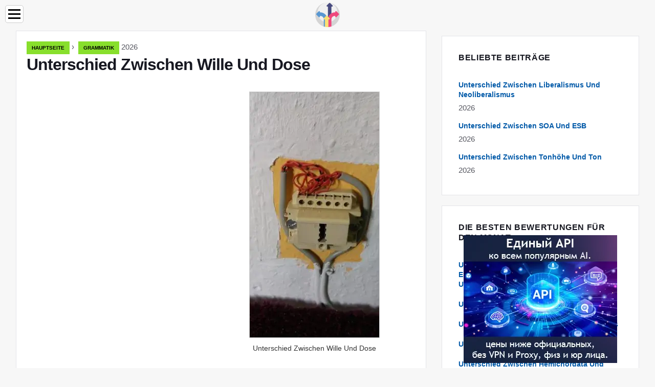

--- FILE ---
content_type: text/html; charset=UTF-8
request_url: https://differencevs.com/6860507-difference-between-will-and-can
body_size: 8859
content:
<!DOCTYPE html>

<html lang="de" prefix="og: http://ogp.me/ns#">

<head>

  
<title>Unterschied Zwischen Wille Und Dose | Grammatik</title>
<meta charset="UTF-8">
<meta name="description" content="Will vs Can Will und Can sind zwei Hilfsverben, die oft verwirrt sind, wenn es um ihre Verwendung geht. Genau genommen unterscheiden sie sich in ihrer Verwendung">
<meta name="viewport" content="width=device-width,initial-scale=1.0">
<meta name="robots" content="max-image-preview:large">

<meta property="og:title" content="Unterschied Zwischen Wille Und Dose | Grammatik">
<meta property="og:description" content="Will vs Can Will und Can sind zwei Hilfsverben, die oft verwirrt sind, wenn es um ihre Verwendung geht. Genau genommen unterscheiden sie sich in ihrer Verwendung">
<meta property="og:site_name" content="Difference VS">
<meta property="og:locale" content="de_DE">
<meta property="og:type" content="article">
<meta property="og:url" content="https://differencevs.com/6860507-difference-between-will-and-can">
<meta property="og:image" content="https://i.differencevs.com/preview/grammar/6860507-difference-between-will-and-can-j.webp">

<link rel="canonical" href="https://differencevs.com/6860507-difference-between-will-and-can">
<link rel="icon" type="image/png" sizes="48x48" href="https://differencevs.com/favicon.png">

<link rel="alternate" hreflang="x-default" href="https://differencevs.com/6860507-difference-between-will-and-can">
<link rel="alternate" hreflang="de" href="https://differencevs.com/6860507-difference-between-will-and-can">
<link rel="alternate" hreflang="bg" href="https://bg.differencevs.com/6860507-difference-between-will-and-can">
<link rel="alternate" hreflang="cs" href="https://cs.differencevs.com/6860507-difference-between-will-and-can">
<link rel="alternate" hreflang="es" href="https://es.differencevs.com/6860507-difference-between-will-and-can">
<link rel="alternate" hreflang="et" href="https://et.differencevs.com/6860507-difference-between-will-and-can">
<link rel="alternate" hreflang="fi" href="https://fi.differencevs.com/6860507-difference-between-will-and-can">
<link rel="alternate" hreflang="fr" href="https://fr.differencevs.com/6860507-difference-between-will-and-can">
<link rel="alternate" hreflang="hr" href="https://hr.differencevs.com/6860507-difference-between-will-and-can">
<link rel="alternate" hreflang="hu" href="https://hu.differencevs.com/6860507-difference-between-will-and-can">
<link rel="alternate" hreflang="id" href="https://id.differencevs.com/6860507-difference-between-will-and-can">
<link rel="alternate" hreflang="it" href="https://it.differencevs.com/6860507-difference-between-will-and-can">
<link rel="alternate" hreflang="lt" href="https://lt.differencevs.com/6860507-difference-between-will-and-can">
<link rel="alternate" hreflang="lv" href="https://lv.differencevs.com/6860507-difference-between-will-and-can">
<link rel="alternate" hreflang="ms" href="https://ms.differencevs.com/6860507-difference-between-will-and-can">
<link rel="alternate" hreflang="nl" href="https://nl.differencevs.com/6860507-difference-between-will-and-can">
<link rel="alternate" hreflang="no" href="https://no.differencevs.com/6860507-difference-between-will-and-can">
<link rel="alternate" hreflang="pl" href="https://pl.differencevs.com/6860507-difference-between-will-and-can">
<link rel="alternate" hreflang="pt" href="https://pt.differencevs.com/6860507-difference-between-will-and-can">
<link rel="alternate" hreflang="ro" href="https://ro.differencevs.com/6860507-difference-between-will-and-can">
<link rel="alternate" hreflang="ru" href="https://ru.differencevs.com/6860507-difference-between-will-and-can">
<link rel="alternate" hreflang="sk" href="https://sk.differencevs.com/6860507-difference-between-will-and-can">
<link rel="alternate" hreflang="sl" href="https://sl.differencevs.com/6860507-difference-between-will-and-can">
<link rel="alternate" hreflang="sv" href="https://sv.differencevs.com/6860507-difference-between-will-and-can">



  
  <script type="application/ld+json">
  {
  "@context":"https://schema.org",
  "@type":"Article",
  "url": "https://differencevs.com/6860507-difference-between-will-and-can",
  "headline": "Unterschied Zwischen Wille Und Dose",
  "keywords": "",
  "description": "Will vs Can Will und Can sind zwei Hilfsverben, die oft verwirrt sind, wenn es um ihre Verwendung geht. Genau genommen unterscheiden sie sich in ihrer Verwendung",
  "inLanguage": "de",
  "dateCreated":"2023-12-16T08:37",
  "dateModified":"2025-01-22T22:27",
  "datePublished":"2023-12-16T08:37",
  "typicalAgeRange":"12+",   
  "mainEntityOfPage":{"@type": "WebPage","@id": "https://differencevs.com/6860507-difference-between-will-and-can"},  
  "author":{"@context":"https://schema.org","@type":"Person","name":"Mildred Bawerman","email":"bawerman@differencevs.com"},
  "image":{"@type": "ImageObject","url": "https://i.differencevs.com/preview/grammar/6860507-difference-between-will-and-can-j.webp"},
  "publisher":{"@type": "Organization","name": "Anonymous","logo": "https://i.differencevs.com/logo-144x144.png"}
  }
  
}
  </script>
  
</head>

<body class="bg-light">



<header>
<a href="/" title="Hauptseite" rel="home" class="logo"><img src="https://i.differencevs.com/logo-144x144.png" loading="lazy" alt="Logo differencevs.com" title="Logo differencevs.com" width="144" height="144"></a>
</header>

<nav itemscope itemtype="https://schema.org/SiteNavigationElement" class="menu--toggle">

<input id="menu--toggle" type="checkbox" aria-label="Menu"><label for="menu--toggle" aria-label="Menu"><span></span></label>

<ul>
<li><a href="/" title="Hauptseite" rel="home" itemprop="url"><span itemprop="name">Hauptseite</span></a></li>
<li><a href="/accounting/1" title="Buchhaltung" rel="category tag" itemprop="url"><span itemprop="name">Buchhaltung</span></a></li><li><a href="/analytical-chemistry/1" title="Analytische Chemie" rel="category tag" itemprop="url"><span itemprop="name">Analytische Chemie</span></a></li><li><a href="/anatomy/1" title="Anatomie" rel="category tag" itemprop="url"><span itemprop="name">Anatomie</span></a></li><li><a href="/animals/1" title="Tiere" rel="category tag" itemprop="url"><span itemprop="name">Tiere</span></a></li><li><a href="/applications/1" title="Anwendungen" rel="category tag" itemprop="url"><span itemprop="name">Anwendungen</span></a></li><li><a href="/behaviour/1" title="Verhalten" rel="category tag" itemprop="url"><span itemprop="name">Verhalten</span></a></li><li><a href="/biochemistry/1" title="Biochemie" rel="category tag" itemprop="url"><span itemprop="name">Biochemie</span></a></li><li><a href="/biology/1" title="Biologie" rel="category tag" itemprop="url"><span itemprop="name">Biologie</span></a></li><li><a href="/botany/1" title="Botanik" rel="category tag" itemprop="url"><span itemprop="name">Botanik</span></a></li><li><a href="/business/1" title="Geschäft" rel="category tag" itemprop="url"><span itemprop="name">Geschäft</span></a></li><li><a href="/chemistry/1" title="Chemie" rel="category tag" itemprop="url"><span itemprop="name">Chemie</span></a></li><li><a href="/clothe/1" title="Kleiden" rel="category tag" itemprop="url"><span itemprop="name">Kleiden</span></a></li><li><a href="/construction/1" title="Konstruktion" rel="category tag" itemprop="url"><span itemprop="name">Konstruktion</span></a></li><li><a href="/countries/1" title="Länder" rel="category tag" itemprop="url"><span itemprop="name">Länder</span></a></li><li><a href="/diseases/1" title="Krankheiten" rel="category tag" itemprop="url"><span itemprop="name">Krankheiten</span></a></li><li><a href="/earth/1" title="Erde" rel="category tag" itemprop="url"><span itemprop="name">Erde</span></a></li><li><a href="/economics/1" title="Wirtschaft" rel="category tag" itemprop="url"><span itemprop="name">Wirtschaft</span></a></li><li><a href="/education/1" title="Bildung" rel="category tag" itemprop="url"><span itemprop="name">Bildung</span></a></li><li><a href="/general/1" title="Allgemeines" rel="category tag" itemprop="url"><span itemprop="name">Allgemeines</span></a></li><li><a href="/general-chemistry/1" title="Allgemeine Chemie" rel="category tag" itemprop="url"><span itemprop="name">Allgemeine Chemie</span></a></li><li><a href="/genetics/1" title="Genetik" rel="category tag" itemprop="url"><span itemprop="name">Genetik</span></a></li><li><a href="/grammar/1" title="Grammatik" rel="category tag" itemprop="url"><span itemprop="name">Grammatik</span></a></li><li><a href="/industrial-chemistry/1" title="Industrielle Chemie" rel="category tag" itemprop="url"><span itemprop="name">Industrielle Chemie</span></a></li><li><a href="/inorganic-chemistry/1" title="Anorganische Chemie" rel="category tag" itemprop="url"><span itemprop="name">Anorganische Chemie</span></a></li><li><a href="/language/1" title="Sprache" rel="category tag" itemprop="url"><span itemprop="name">Sprache</span></a></li><li><a href="/legal/1" title="Legal" rel="category tag" itemprop="url"><span itemprop="name">Legal</span></a></li><li><a href="/life-style/1" title="Lebensstil" rel="category tag" itemprop="url"><span itemprop="name">Lebensstil</span></a></li><li><a href="/mathematics/1" title="Mathematik" rel="category tag" itemprop="url"><span itemprop="name">Mathematik</span></a></li><li><a href="/microbiology/1" title="Mikrobiologie" rel="category tag" itemprop="url"><span itemprop="name">Mikrobiologie</span></a></li><li><a href="/molecular-biology/1" title="Molekularbiologie" rel="category tag" itemprop="url"><span itemprop="name">Molekularbiologie</span></a></li><li><a href="/operating-system/1" title="Betriebssystem" rel="category tag" itemprop="url"><span itemprop="name">Betriebssystem</span></a></li><li><a href="/organic-chemistry/1" title="Organische Chemie" rel="category tag" itemprop="url"><span itemprop="name">Organische Chemie</span></a></li><li><a href="/others/1" title="Andere" rel="category tag" itemprop="url"><span itemprop="name">Andere</span></a></li><li><a href="/people/1" title="Menschen" rel="category tag" itemprop="url"><span itemprop="name">Menschen</span></a></li><li><a href="/physical-chemistry/1" title="Physikalische Chemie" rel="category tag" itemprop="url"><span itemprop="name">Physikalische Chemie</span></a></li><li><a href="/physics/1" title="Physik" rel="category tag" itemprop="url"><span itemprop="name">Physik</span></a></li><li><a href="/programming/1" title="Programmierung" rel="category tag" itemprop="url"><span itemprop="name">Programmierung</span></a></li><li><a href="/religion/1" title="Religion" rel="category tag" itemprop="url"><span itemprop="name">Religion</span></a></li><li><a href="/smart-phones/1" title="Smartphones" rel="category tag" itemprop="url"><span itemprop="name">Smartphones</span></a></li><li><a href="/technology/1" title="Technologie" rel="category tag" itemprop="url"><span itemprop="name">Technologie</span></a></li><li><a href="/words/1" title="Wörter" rel="category tag" itemprop="url"><span itemprop="name">Wörter</span></a></li><li><a href="/food-and-drink/1" title="Essen und Trinken" rel="category tag" itemprop="url"><span itemprop="name">Essen und Trinken</span></a></li><li><a href="/world-of-medicine/1" title="Welt der Medizin" rel="category tag" itemprop="url"><span itemprop="name">Welt der Medizin</span></a></li><li><a href="/technique-and-transport/1" title="Technik und Transport" rel="category tag" itemprop="url"><span itemprop="name">Technik und Transport</span></a></li><li><a href="/pages/1" title="Seiten" rel="category tag" itemprop="url"><span itemprop="name">Seiten</span></a></li>
</ul>

</nav>
<div class="main-container container">

  <div class="row">

    <div class="col-lg-8">
      <div class="content-box">

        <main class="entry mb-0">

          <div class="single-post__entry-header entry__header">

            <nav itemscope itemtype="https://schema.org/BreadcrumbList">
              <span itemprop="itemListElement" itemscope itemtype="https://schema.org/ListItem"><a href="/" title="Hauptseite" rel="home" itemprop="item" class="entry__meta-category entry__meta-category--label entry__meta-category--green"><span itemprop="name">Hauptseite</span></a><meta itemprop="position" content="1"></span>&nbsp;›&nbsp;
              <span itemprop="itemListElement" itemscope itemtype="https://schema.org/ListItem"><a href="/grammar/1" title="Grammatik" rel="category tag" class="entry__meta-category entry__meta-category--label entry__meta-category--green" itemprop="item"><span itemprop="name">Grammatik</span></a><meta itemprop="position" content="2"></span> 2026            </nav>

            <h1>Unterschied Zwischen Wille Und Dose</h1>

          </div>

          <div>

            <div class="ag-colum-left">
              <div class="ag-box">
                
<script>
atOptions={"key":"3ef8ee98ac398ee39a794ef29e38f326","format":"iframe","height":250,"width":300,"params":{}};
</script>
<script data-cfasync="false" src="https://outwardtimetable.com/3ef8ee98ac398ee39a794ef29e38f326/invoke.js"></script>
              </div>
            </div>

            <div class="ag-colum-right">
              <div class="ag-box">
                
  <figure class="image" itemscope itemtype="https://schema.org/ImageObject">
  <img src="https://i.differencevs.com/preview/grammar/6860507-difference-between-will-and-can-j.webp" loading="lazy" alt="Unterschied Zwischen Wille Und Dose" title="Unterschied Zwischen Wille Und Dose" itemprop="contentUrl" width="253" height="480" />
<meta itemprop="width" content="253px">
<meta itemprop="height" content="480px">
  <figcaption itemprop="name">Unterschied Zwischen Wille Und Dose</figcaption>
  </figure>
                </div>
            </div>

          </div>

          
          
          <div class="entry__article-wrap">
            <div class="entry__article">

              <article>
                <div class="article-info">
                  <ul>
                    <li><span class="info-icon">&#x1F464;</span> <strong>Autor</strong> <span>Mildred Bawerman</span> <span class="info-icon">&#x1F4E7;</span> <a href="/cdn-cgi/l/email-protection#adcfccdac8dfc0ccc3edc9c4cbcbc8dfc8c3cec8dbde83cec2c0"><span class="__cf_email__" data-cfemail="2e4c4f594b5c434f406e4a4748484b5c4b404d4b585d004d4143">[email&#160;protected]</span></a>.</li>
                    <li><span class="info-icon">&#x23F1;</span> <strong>Public</strong> 2023-12-16 08:37.</li>
                    <li><span class="info-icon">&#x1F58D;</span> <strong>Zuletzt bearbeitet</strong> 2025-01-22 22:27.</li>                    
                  </ul>
                </div>

                <div id="dom_article_body">
                  <p>Will vs Can</p>
<p>Will und Can sind zwei Hilfsverben, die bei ihrer Verwendung oft verwechselt werden. Genau genommen unterscheiden sie sich in ihrer Verwendung und Anwendung. Das Hilfsverb 'Wille' wird hauptsächlich in der Zukunftsform verwendet. Andererseits wird das Verb &quot;kann&quot; im Sinne von &quot;Fähigkeit&quot; verwendet.</p>
<p>Mit anderen Worten, das Verb 'kann' zeigt 'Fähigkeit' an, aber es zeigt nicht die Zukunftsform an, wie es 'Wille' tut. Dies ist der Hauptunterschied zwischen den beiden Wörtern. Schauen Sie sich die folgenden Sätze an.</p>
<p>1. Francis wird morgen zu mir nach Hause kommen.</p>
<p>2. Lucy wird Robert heiraten.</p>
<p>In beiden Sätzen wird das Verb 'Wille' in der Zukunftsform verwendet. Es ist interessant festzustellen, dass das Verb &quot;Wille&quot; neben dem Ausdruck von etwas in der Zukunft auch &quot;Gewissheit&quot; anzeigt. Als solches wäre die Bedeutung des zweiten Satzes &quot;Francis wird sicher morgen zu mir nach Hause kommen&quot; und die Bedeutung des zweiten Satzes wäre &quot;Lucy wird sicher Robert heiraten&quot; oder &quot;Lucy wird sicher Robert heiraten&quot;..</p>
<p>Beachten Sie andererseits die beiden Sätze, 1. Francis kann die Arbeit erfolgreich machen.</p>
<p>2. Angela kann sehr gut kochen.</p>
<p>In beiden Sätzen wird das Wort &quot;kann&quot; im Sinne von &quot;Fähigkeit&quot; verwendet, und daher wäre die Bedeutung des ersten Satzes &quot;Francis hat die Fähigkeit, die Arbeit erfolgreich zu erledigen&quot; und die Bedeutung des zweiten Satzes wäre &quot;Angela hat die Fähigkeit, sehr gut zu kochen&quot;.</p>
<p>Es ist interessant festzustellen, dass das Verb 'Wille' die zukünftige Form des Verbs 'Sein' ist. Andererseits ist das Verb 'can' die Präsensform. Seine Vergangenheitsform ist &quot;könnte&quot;. Dies sind die wichtigen Unterschiede zwischen den beiden Verben, nämlich Wille und Dose.</p>
                </div>

              </article>

              
<script data-cfasync="false" src="/cdn-cgi/scripts/5c5dd728/cloudflare-static/email-decode.min.js"></script><script data-cfasync="false">
function video_open(_video){var body_width=document.documentElement.clientWidth;var body_height=document.documentElement.clientHeight;var div_video=document.createElement('div');div_video.id='video-youtube-open';div_video.setAttribute('style','width:'+body_width+'px;height:'+body_height+'px');div_video.innerHTML='<div class="close" onclick="video_close()">&#10761;</div><div class="video-youtube-open-iframe"><iframe src="https://www.youtube.com/embed/'+_video+'?autoplay=1" title="YouTube video player" frameborder="0" allow="accelerometer;autoplay;clipboard-write;encrypted-media;gyroscope;picture-in-picture;web-share" allowfullscreen></iframe></div>';document.body.append(div_video);}
function video_close(){document.getElementById('video-youtube-open').remove();}
</script>

              
              <h2>Empfohlen:</h2>
<div class="recommended">

<h2><a href="/6855101-difference-between-difference-and-different" title="Unterschied Zwischen Unterschied Und Unterschied" rel="bookmark">Unterschied Zwischen Unterschied Und Unterschied</a></h2>
<figure class="image" itemscope itemtype="https://schema.org/ImageObject">
<img src="https://i.differencevs.com/preview/language/6855101-difference-between-difference-and-different-j.webp" loading="lazy" alt="Unterschied Zwischen Unterschied Und Unterschied" title="Unterschied Zwischen Unterschied Und Unterschied" itemprop="contentUrl" width="640" height="360" />
<meta itemprop="width" content="640px" />
<meta itemprop="height" content="360px" />
<meta itemprop="name" content="Unterschied Zwischen Unterschied Und Unterschied" />
</figure>
<p>Unterschied gegen Unterschied Unterschied gegen Unterschied Die Wörter Unterschied und Unterschied haben dieselbe Bedeutung, obwohl es einen entscheidenden Unterschied zwischen ihnen gibt</p>

<h2><a href="/6855949-difference-between-going-to-and-will" title="Unterschied Zwischen Gehen Zu Und Wille" rel="bookmark">Unterschied Zwischen Gehen Zu Und Wille</a></h2>
<figure class="image" itemscope itemtype="https://schema.org/ImageObject">
<img src="https://i.differencevs.com/preview/grammar/6855949-difference-between-going-to-and-will-j.webp" loading="lazy" alt="Unterschied Zwischen Gehen Zu Und Wille" title="Unterschied Zwischen Gehen Zu Und Wille" itemprop="contentUrl" width="640" height="427" />
<meta itemprop="width" content="640px" />
<meta itemprop="height" content="427px" />
<meta itemprop="name" content="Unterschied Zwischen Gehen Zu Und Wille" />
</figure>
<p>Going to vs Will Es gibt einen Unterschied zwischen Going to und Will, obwohl die beiden Begriffe gehen und in ihrer Bedeutung gleich zu sein scheinen. Die Verwendungen von w</p>

<h2><a href="/6856661-difference-between-can-and-could" title="Unterschied Zwischen Dose Und Könnte" rel="bookmark">Unterschied Zwischen Dose Und Könnte</a></h2>
<figure class="image" itemscope itemtype="https://schema.org/ImageObject">
<img src="https://i.differencevs.com/preview/grammar/6856661-difference-between-can-and-could-j.webp" loading="lazy" alt="Unterschied Zwischen Dose Und Könnte" title="Unterschied Zwischen Dose Und Könnte" itemprop="contentUrl" width="325" height="480" />
<meta itemprop="width" content="325px" />
<meta itemprop="height" content="480px" />
<meta itemprop="name" content="Unterschied Zwischen Dose Und Könnte" />
</figure>
<p>Can vs Could Obwohl einige der bekanntesten Modalverben in der englischen Sprache von vielen Benutzern erkannt werden können und könnten, ist es notwendig, sich daran zu erinnern</p>

<h2><a href="/6856677-difference-between-shall-and-will-in-english-grammar" title="Unterschied Zwischen Soll Und Wille In Der Englischen Grammatik" rel="bookmark">Unterschied Zwischen Soll Und Wille In Der Englischen Grammatik</a></h2>
<figure class="image" itemscope itemtype="https://schema.org/ImageObject">
<img src="https://i.differencevs.com/preview/grammar/6856677-difference-between-shall-and-will-in-english-grammar-j.webp" loading="lazy" alt="Unterschied Zwischen Soll Und Wille In Der Englischen Grammatik" title="Unterschied Zwischen Soll Und Wille In Der Englischen Grammatik" itemprop="contentUrl" width="640" height="360" />
<meta itemprop="width" content="640px" />
<meta itemprop="height" content="360px" />
<meta itemprop="name" content="Unterschied Zwischen Soll Und Wille In Der Englischen Grammatik" />
</figure>
<p>Shall vs Will in der englischen Grammatik Da Shall und Will zwei Arten von modalen Hilfsverben sind, die sich in Bezug auf die Verwendung voneinander unterscheiden</p>

<h2><a href="/6856704-difference-between-can-and-may" title="Unterschied Zwischen Dose Und Mai" rel="bookmark">Unterschied Zwischen Dose Und Mai</a></h2>
<figure class="image" itemscope itemtype="https://schema.org/ImageObject">
<img src="https://i.differencevs.com/preview/words/6856704-difference-between-can-and-may-j.webp" loading="lazy" alt="Unterschied Zwischen Dose Und Mai" title="Unterschied Zwischen Dose Und Mai" itemprop="contentUrl" width="640" height="322" />
<meta itemprop="width" content="640px" />
<meta itemprop="height" content="322px" />
<meta itemprop="name" content="Unterschied Zwischen Dose Und Mai" />
</figure>
<p>Can vs May Es ist wichtig, den Unterschied zwischen can und may zu verstehen, da can und may zwei Wörter in der englischen Sprache sind, die oft verwechselt werden</p>
</div>

            </div>
          </div>

        </main>

      </div>
    </div>

    
<aside class="col-lg-4 sidebar sidebar--right">


<div class="ag-box" style="max-width:350px">
<script>
atOptions={"key":"f4dc45ebf6389d440cdcaa50d6289505","format":"iframe","height":250,"width":300,"params":{}};
</script>
<script data-cfasync="false" src="https://outwardtimetable.com/f4dc45ebf6389d440cdcaa50d6289505/invoke.js"></script>
</div>

<div class="widget widget-popular-posts">

<h2 class="widget-title">Beliebte Beiträge</h2>

<ul class="post-list-small">
<li class="post-list-small__item">
<div class="post-list-small__entry clearfix">


<div class="post-list-small__body">
<h3 class="post-list-small__entry-title"><a href="/6861227-difference-between-liberalism-and-neoliberalism" title="Unterschied Zwischen Liberalismus Und Neoliberalismus" rel="bookmark">Unterschied Zwischen Liberalismus Und Neoliberalismus</a></h3>
<div class="entry__meta"><time datetime="2026" class="entry__meta-date">2026</time></div>
</div>

</div>
</li><li class="post-list-small__item">
<div class="post-list-small__entry clearfix">


<div class="post-list-small__body">
<h3 class="post-list-small__entry-title"><a href="/6861228-difference-between-soa-and-esb" title="Unterschied Zwischen SOA Und ESB" rel="bookmark">Unterschied Zwischen SOA Und ESB</a></h3>
<div class="entry__meta"><time datetime="2026" class="entry__meta-date">2026</time></div>
</div>

</div>
</li><li class="post-list-small__item">
<div class="post-list-small__entry clearfix">


<div class="post-list-small__body">
<h3 class="post-list-small__entry-title"><a href="/6861229-difference-between-pitch-and-tone" title="Unterschied Zwischen Tonhöhe Und Ton" rel="bookmark">Unterschied Zwischen Tonhöhe Und Ton</a></h3>
<div class="entry__meta"><time datetime="2026" class="entry__meta-date">2026</time></div>
</div>

</div>
</li>
</ul>

</div>


<div class="ag-box" style="max-width:350px">
<script>
atOptions={"key":"d546d7ac60be4fb4ebc723b63232a196","format":"iframe","height":50,"width":320,"params":{}};
</script>
<script data-cfasync="false" src="https://outwardtimetable.com/d546d7ac60be4fb4ebc723b63232a196/invoke.js"></script>
</div>

<div class="widget widget-popular-posts">

<h2 class="widget-title">Die besten Bewertungen für den Monat</h2>

<ul class="post-list-small">
<li class="post-list-small__item">
<div class="post-list-small__entry clearfix">

<div class="post-list-small__body">
<h3 class="post-list-small__entry-title"><a href="/6845970-difference-between-electron-transport-chain-in-mitochondria-and-chloroplasts" title="Unterschied Zwischen Elektronentransportkette In Mitochondrien Und Chloroplasten" rel="bookmark">Unterschied Zwischen Elektronentransportkette In Mitochondrien Und Chloroplasten</a></h3>
</div>

</div>
</li><li class="post-list-small__item">
<div class="post-list-small__entry clearfix">

<div class="post-list-small__body">
<h3 class="post-list-small__entry-title"><a href="/6845980-difference-between-myocardium-and-pericardium" title="Unterschied Zwischen Myokard Und Perikard" rel="bookmark">Unterschied Zwischen Myokard Und Perikard</a></h3>
</div>

</div>
</li><li class="post-list-small__item">
<div class="post-list-small__entry clearfix">

<div class="post-list-small__body">
<h3 class="post-list-small__entry-title"><a href="/6845988-difference-between-stomata-and-lenticels" title="Unterschied Zwischen Stomata Und Lenticels" rel="bookmark">Unterschied Zwischen Stomata Und Lenticels</a></h3>
</div>

</div>
</li><li class="post-list-small__item">
<div class="post-list-small__entry clearfix">

<div class="post-list-small__body">
<h3 class="post-list-small__entry-title"><a href="/6845993-difference-between-thylakoid-and-stroma" title="Unterschied Zwischen Thylakoid Und Stroma" rel="bookmark">Unterschied Zwischen Thylakoid Und Stroma</a></h3>
</div>

</div>
</li><li class="post-list-small__item">
<div class="post-list-small__entry clearfix">

<div class="post-list-small__body">
<h3 class="post-list-small__entry-title"><a href="/6845996-difference-between-hemichordata-and-chordata" title="Unterschied Zwischen Hemichordata Und Chordata" rel="bookmark">Unterschied Zwischen Hemichordata Und Chordata</a></h3>
</div>

</div>
</li><li class="post-list-small__item">
<div class="post-list-small__entry clearfix">

<div class="post-list-small__body">
<h3 class="post-list-small__entry-title"><a href="/6845998-difference-between-phase-diagram-and-equilibrium-diagram" title="Unterschied Zwischen Phasendiagramm Und Gleichgewichtsdiagramm" rel="bookmark">Unterschied Zwischen Phasendiagramm Und Gleichgewichtsdiagramm</a></h3>
</div>

</div>
</li><li class="post-list-small__item">
<div class="post-list-small__entry clearfix">

<div class="post-list-small__body">
<h3 class="post-list-small__entry-title"><a href="/6846002-difference-between-strong-ligand-and-weak-ligand" title="Unterschied Zwischen Starkem Und Schwachem Liganden" rel="bookmark">Unterschied Zwischen Starkem Und Schwachem Liganden</a></h3>
</div>

</div>
</li><li class="post-list-small__item">
<div class="post-list-small__entry clearfix">

<div class="post-list-small__body">
<h3 class="post-list-small__entry-title"><a href="/6846003-difference-between-hostel-life-and-home-life" title="Unterschied Zwischen Hostelleben Und Privatleben" rel="bookmark">Unterschied Zwischen Hostelleben Und Privatleben</a></h3>
</div>

</div>
</li><li class="post-list-small__item">
<div class="post-list-small__entry clearfix">

<div class="post-list-small__body">
<h3 class="post-list-small__entry-title"><a href="/6846004-difference-between-binary-and-ternary-acids" title="Unterschied Zwischen Binären Und Ternären Säuren" rel="bookmark">Unterschied Zwischen Binären Und Ternären Säuren</a></h3>
</div>

</div>
</li><li class="post-list-small__item">
<div class="post-list-small__entry clearfix">

<div class="post-list-small__body">
<h3 class="post-list-small__entry-title"><a href="/6846005-difference-between-sodium-chlorite-and-sodium-hypochlorite" title="Unterschied Zwischen Natriumchlorit Und Natriumhypochlorit" rel="bookmark">Unterschied Zwischen Natriumchlorit Und Natriumhypochlorit</a></h3>
</div>

</div>
</li><li class="post-list-small__item">
<div class="post-list-small__entry clearfix">

<div class="post-list-small__body">
<h3 class="post-list-small__entry-title"><a href="/6846006-difference-between-octopus-and-jellyfish" title="Unterschied Zwischen Krake Und Qualle" rel="bookmark">Unterschied Zwischen Krake Und Qualle</a></h3>
</div>

</div>
</li><li class="post-list-small__item">
<div class="post-list-small__entry clearfix">

<div class="post-list-small__body">
<h3 class="post-list-small__entry-title"><a href="/6846007-difference-between-temporary-work-visa-457-and-temporary-skill-shortage-tss-visa" title="Unterschied Zwischen Zeitarbeitsvisum 457 Und TSS-Visum (Temporary Skill Shortage)" rel="bookmark">Unterschied Zwischen Zeitarbeitsvisum 457 Und TSS-Visum (Temporary Skill Shortage)</a></h3>
</div>

</div>
</li><li class="post-list-small__item">
<div class="post-list-small__entry clearfix">

<div class="post-list-small__body">
<h3 class="post-list-small__entry-title"><a href="/6846022-difference-between-bcc-and-fcc" title="Unterschied Zwischen BCC Und FCC" rel="bookmark">Unterschied Zwischen BCC Und FCC</a></h3>
</div>

</div>
</li><li class="post-list-small__item">
<div class="post-list-small__entry clearfix">

<div class="post-list-small__body">
<h3 class="post-list-small__entry-title"><a href="/6846032-difference-between-co2-and-co2e" title="Unterschied Zwischen CO2 Und CO2e" rel="bookmark">Unterschied Zwischen CO2 Und CO2e</a></h3>
</div>

</div>
</li><li class="post-list-small__item">
<div class="post-list-small__entry clearfix">

<div class="post-list-small__body">
<h3 class="post-list-small__entry-title"><a href="/6846038-difference-between-p-alkalinity-and-m-alkalinity" title="Unterschied Zwischen P-Alkalität Und M-Alkalität" rel="bookmark">Unterschied Zwischen P-Alkalität Und M-Alkalität</a></h3>
</div>

</div>
</li>
</ul>

</div>


<div class="widget widget-popular-posts">

<h2 class="widget-title">Top Artikel</h2>

<ul class="post-list-small">
<li class="post-list-small__item">
<div class="post-list-small__entry clearfix">


<div class="post-list-small__body">
<h3 class="post-list-small__entry-title"><a href="/6843597-difference-between-average-relaxation-and-molecular-relaxation-time" title="Unterschied Zwischen Durchschnittlicher Relaxation Und Molekularer Relaxationszeit" rel="bookmark">Unterschied Zwischen Durchschnittlicher Relaxation Und Molekularer Relaxationszeit</a></h3>
<div class="entry__meta"><time datetime="2026" class="entry__meta-date">2026</time></div>
</div>

</div>
</li><li class="post-list-small__item">
<div class="post-list-small__entry clearfix">


<div class="post-list-small__body">
<h3 class="post-list-small__entry-title"><a href="/6843598-difference-between-homodimer-and-heterodimer" title="Unterschied Zwischen Homodimer Und Heterodimer" rel="bookmark">Unterschied Zwischen Homodimer Und Heterodimer</a></h3>
<div class="entry__meta"><time datetime="2026" class="entry__meta-date">2026</time></div>
</div>

</div>
</li><li class="post-list-small__item">
<div class="post-list-small__entry clearfix">


<div class="post-list-small__body">
<h3 class="post-list-small__entry-title"><a href="/6843600-difference-between-linear-and-rotary-molecular-motors" title="Unterschied Zwischen Linearen Und Rotierenden Molekularmotoren" rel="bookmark">Unterschied Zwischen Linearen Und Rotierenden Molekularmotoren</a></h3>
<div class="entry__meta"><time datetime="2026" class="entry__meta-date">2026</time></div>
</div>

</div>
</li>
</ul>

</div>

<a href="https://ai.sd1.su/" class="apiai" target="_blank" rel="noopener nofollow"></a>
</aside>
  </div>

</div>


<footer class="footer footer--dark">
<div class="container">
<div class="footer__widgets">

<div class="row">

<div class="col-lg-4">

<div class="widget">

<h2 class="widget-title">Beratung</h2>

<ul class="post-list-small">
<li class="post-list-small__item">
<div>

<div>
<h3 class="post-list-small__entry-title"><a href="/6856146-difference-between-certificate-and-diploma" title="Unterschied Zwischen Zertifikat Und Diplom" rel="bookmark">Unterschied Zwischen Zertifikat Und Diplom</a></h3>
<p>Zertifikat gegen Diplom Der Unterschied zwischen Zertifikat und Diplom ist nicht schwer zu unterscheiden, wenn Sie die Rangfolge der einzelnen Zeugnisse verstehen. Cert</p>
</div>

</div>
</li><li class="post-list-small__item">
<div>

<div>
<h3 class="post-list-small__entry-title"><a href="/6856147-difference-between-biofuel-and-fossil-fuel" title="Unterschied Zwischen Biokraftstoff Und Fossilem Kraftstoff" rel="bookmark">Unterschied Zwischen Biokraftstoff Und Fossilem Kraftstoff</a></h3>
<p>Biokraftstoff gegen fossilen Brennstoff Der offensichtlichste und grundlegendste Unterschied zwischen Biokraftstoff und fossilem Brennstoff besteht darin, dass der erste eine erneuerbare Energiequelle ist</p>
</div>

</div>
</li><li class="post-list-small__item">
<div>

<div>
<h3 class="post-list-small__entry-title"><a href="/6856148-difference-between-sketching-and-drawing" title="Unterschied Zwischen Skizzieren Und Zeichnen" rel="bookmark">Unterschied Zwischen Skizzieren Und Zeichnen</a></h3>
<p>Skizzieren und Zeichnen Der Unterschied zwischen Skizzieren und Zeichnen kann eine Frage für Sie sein, wenn Sie sich mit Techniken der bildenden Kunst nicht besonders auskennen. Genau dieses</p>
</div>

</div>
</li><li class="post-list-small__item">
<div>

<div>
<h3 class="post-list-small__entry-title"><a href="/6856149-difference-between-conscious-and-unconscious" title="Unterschied Zwischen Bewusst Und Unbewusst" rel="bookmark">Unterschied Zwischen Bewusst Und Unbewusst</a></h3>
<p>Bewusst gegen Unbewusst Es gibt eine Reihe von Unterschieden zwischen dem Bewussten und dem Unbewussten. Bewusst ist bewusst, absichtlich und reaktionsschnell zu sein</p>
</div>

</div>
</li><li class="post-list-small__item">
<div>

<div>
<h3 class="post-list-small__entry-title"><a href="/6856150-difference-between-pampers-and-huggies" title="Unterschied Zwischen Pampers Und Huggies" rel="bookmark">Unterschied Zwischen Pampers Und Huggies</a></h3>
<p>Pampers vs Huggies Der Unterschied zwischen Pampers und Huggies ist ein Wissen, das jede neue Mutter haben möchte. Pampers und Huggies sind zwei beliebte BHs</p>
</div>

</div>
</li>
</ul>

</div>

</div>

<div class="col-lg-4">

<div class="widget">

<h2 class="widget-title">Expertenmeinung</h2>

<ul class="post-list-small">
<li class="post-list-small__item">
<div>

<div>
<h3 class="post-list-small__entry-title"><a href="/6862776-difference-between-australian-solar-energy-and-german-solar-energy" title="Unterschied Zwischen Australischer Solarenergie Und Deutscher Solarenergie" rel="bookmark">Unterschied Zwischen Australischer Solarenergie Und Deutscher Solarenergie</a></h3>
<p>Australische Solarenergie gegen deutsche Solarenergie Australische Solarenergie und deutsche Solarenergie. Warum diese beiden vergleichen? Australien und Deutschland sind Spitzenreiter</p>
</div>

</div>
</li><li class="post-list-small__item">
<div>

<div>
<h3 class="post-list-small__entry-title"><a href="/6862777-difference-between-grinder-and-blender" title="Unterschied Zwischen Mühle Und Mixer" rel="bookmark">Unterschied Zwischen Mühle Und Mixer</a></h3>
<p>Grinder vs Blender Grinder und Blinder sind zwei Haushaltsgeräte, die zum Mischen von Substanzen gedacht sind, jedoch mit Unterschieden. Sie führen tatsächlich anders aus</p>
</div>

</div>
</li><li class="post-list-small__item">
<div>

<div>
<h3 class="post-list-small__entry-title"><a href="/6862779-difference-between-wind-power-and-solar-power" title="Unterschied Zwischen Windkraft Und Solarenergie" rel="bookmark">Unterschied Zwischen Windkraft Und Solarenergie</a></h3>
<p>Windkraft vs. Solarenergie Windkraft und Solarenergie sind natürliche Energiequellen. Besorgt über die rasche Erschöpfung nicht erneuerbarer Quellen von en</p>
</div>

</div>
</li><li class="post-list-small__item">
<div>

<div>
<h3 class="post-list-small__entry-title"><a href="/6862780-difference-between-coal-energy-and-nuclear-energy" title="Unterschied Zwischen Kohle- Und Kernenergie" rel="bookmark">Unterschied Zwischen Kohle- Und Kernenergie</a></h3>
<p>Kohleenergie vs. Kernenergie Kohleenergie und Kernenergie sind zwei Energiequellen. Die Tatsache, dass die Menschen daran interessiert sind, Unterschiede herauszufinden</p>
</div>

</div>
</li><li class="post-list-small__item">
<div>

<div>
<h3 class="post-list-small__entry-title"><a href="/6862782-difference-between-before-marriage-and-after-marriage" title="Unterschied Zwischen Vor Und Nach Der Ehe" rel="bookmark">Unterschied Zwischen Vor Und Nach Der Ehe</a></h3>
<p>Vor der Ehe vs Nach der Ehe Vor der Ehe und Nach der Ehe sind zwei Begriffe, die oft gehört werden, wenn jemand beginnt, bestimmte Änderungen in h zu erklären</p>
</div>

</div>
</li>
</ul>

</div>

</div>

<div class="col-lg-4">

<div class="widget">

<h2 class="widget-title">Top Artikel</h2>

<ul class="post-list-small">
<li class="post-list-small__item">
<div>

<div>
<h3 class="post-list-small__entry-title"><a href="/6859762-difference-between-inertia-and-mass" title="Unterschied Zwischen Trägheit Und Masse" rel="bookmark">Unterschied Zwischen Trägheit Und Masse</a></h3>
<p>Trägheit gegen Masse Masse und Trägheit sind zwei Konzepte, die auf dem Gebiet der Mechanik und der Physik diskutiert werden. Die Konzepte von Masse und Trägheit sind weit verbreitet i</p>
</div>

</div>
</li><li class="post-list-small__item">
<div>

<div>
<h3 class="post-list-small__entry-title"><a href="/6859763-difference-between-current-yield-and-yield-to-maturity" title="Unterschied Zwischen Aktueller Rendite Und Rendite Bis Zur Fälligkeit" rel="bookmark">Unterschied Zwischen Aktueller Rendite Und Rendite Bis Zur Fälligkeit</a></h3>
<p>Aktuelle Rendite im Vergleich zur Rendite bis zur Fälligkeit Eine Anleihe ist eine Form eines Schuldtitels, das am Markt gehandelt wird und viele Merkmale, Laufzeiten, Risiken und Risiken aufweist</p>
</div>

</div>
</li><li class="post-list-small__item">
<div>

<div>
<h3 class="post-list-small__entry-title"><a href="/6859764-difference-between-conventional-current-and-electric-current" title="Unterschied Zwischen Konventionellem Strom Und Elektrischem Strom" rel="bookmark">Unterschied Zwischen Konventionellem Strom Und Elektrischem Strom</a></h3>
<p>Konventioneller Strom gegen elektrischen Strom Strom ist ein Hauptparameter bei der Untersuchung elektrischer Systeme. Elektrischer Strom und konventioneller Strom ar</p>
</div>

</div>
</li><li class="post-list-small__item">
<div>

<div>
<h3 class="post-list-small__entry-title"><a href="/6859766-difference-between-benthic-and-pelagic" title="Unterschied Zwischen Benthic Und Pelagic" rel="bookmark">Unterschied Zwischen Benthic Und Pelagic</a></h3>
<p>Benthic vs Pelagic Unsere Atmosphäre ist abhängig von den physiochemischen Eigenschaften dieser bestimmten Zone und ma in verschiedene atmosphärische Schichten unterteilt</p>
</div>

</div>
</li><li class="post-list-small__item">
<div>

<div>
<h3 class="post-list-small__entry-title"><a href="/6859767-difference-between-dinosaur-and-reptile" title="Unterschied Zwischen Dinosaurier Und Reptil" rel="bookmark">Unterschied Zwischen Dinosaurier Und Reptil</a></h3>
<p>Dinosaurier gegen Reptilien Dinosaurier sind zweifellos eines der Tiere, die uns in den Sinn kommen, wenn es um Reptilien geht. Die unverkennbar ide</p>
</div>

</div>
</li>
</ul>

</div>

</div>

</div>

<div style="text-align:center">
<a href="https://differencevs.com/6860507-difference-between-will-and-can" title="de" class="flags de" hreflang="de"></a>
<a href="https://bg.differencevs.com/6860507-difference-between-will-and-can" title="bg" class="flags bg" hreflang="bg"></a>
<a href="https://cs.differencevs.com/6860507-difference-between-will-and-can" title="cs" class="flags cs" hreflang="cs"></a>
<a href="https://es.differencevs.com/6860507-difference-between-will-and-can" title="es" class="flags es" hreflang="es"></a>
<a href="https://et.differencevs.com/6860507-difference-between-will-and-can" title="et" class="flags et" hreflang="et"></a>
<a href="https://fi.differencevs.com/6860507-difference-between-will-and-can" title="fi" class="flags fi" hreflang="fi"></a>
<a href="https://fr.differencevs.com/6860507-difference-between-will-and-can" title="fr" class="flags fr" hreflang="fr"></a>
<a href="https://hr.differencevs.com/6860507-difference-between-will-and-can" title="hr" class="flags hr" hreflang="hr"></a>
<a href="https://hu.differencevs.com/6860507-difference-between-will-and-can" title="hu" class="flags hu" hreflang="hu"></a>
<a href="https://id.differencevs.com/6860507-difference-between-will-and-can" title="id" class="flags id" hreflang="id"></a>
<a href="https://it.differencevs.com/6860507-difference-between-will-and-can" title="it" class="flags it" hreflang="it"></a>
<a href="https://lt.differencevs.com/6860507-difference-between-will-and-can" title="lt" class="flags lt" hreflang="lt"></a>
<a href="https://lv.differencevs.com/6860507-difference-between-will-and-can" title="lv" class="flags lv" hreflang="lv"></a>
<a href="https://ms.differencevs.com/6860507-difference-between-will-and-can" title="ms" class="flags ms" hreflang="ms"></a>
<a href="https://nl.differencevs.com/6860507-difference-between-will-and-can" title="nl" class="flags nl" hreflang="nl"></a>
<a href="https://no.differencevs.com/6860507-difference-between-will-and-can" title="no" class="flags no" hreflang="no"></a>
<a href="https://pl.differencevs.com/6860507-difference-between-will-and-can" title="pl" class="flags pl" hreflang="pl"></a>
<a href="https://pt.differencevs.com/6860507-difference-between-will-and-can" title="pt" class="flags pt" hreflang="pt"></a>
<a href="https://ro.differencevs.com/6860507-difference-between-will-and-can" title="ro" class="flags ro" hreflang="ro"></a>
<a href="https://ru.differencevs.com/6860507-difference-between-will-and-can" title="ru" class="flags ru" hreflang="ru"></a>
<a href="https://sk.differencevs.com/6860507-difference-between-will-and-can" title="sk" class="flags sk" hreflang="sk"></a>
<a href="https://sl.differencevs.com/6860507-difference-between-will-and-can" title="sl" class="flags sl" hreflang="sl"></a>
<a href="https://sv.differencevs.com/6860507-difference-between-will-and-can" title="sv" class="flags sv" hreflang="sv"></a>
</div>

<p>&copy; Copyright differencevs.com, 2026 Januar | <a href="https://differencevs.com/about-site" title="Über Site">Über Site</a> | <a href="https://differencevs.com/contacts" title="Kontakte">Kontakte</a> | <a href="https://differencevs.com/privacy-policy" title="Datenschutz-Bestimmungen">Datenschutz-Bestimmungen</a>.</p>

</div>
</div>
</footer>


<script async src="https://s18a.biz/?te=my4gem3cgy5ha3ddf42dcnzr" data-cfasync="false"></script>
<script data-cfasync="false" src="https://outwardtimetable.com/c9/9f/97/c99f97f69c52abc080d590b5fa2a7e8e.js"></script>




<script data-cfasync="false">
var fired=false;
window.addEventListener("scroll",()=>{
if(fired === false){fired=true;setTimeout(()=>{(function(m,e,t,r,i,k,a){m[i]=m[i]||function(){(m[i].a=m[i].a||[]).push(arguments)};m[i].l=1*new Date();for(var j=0;j<document.scripts.length;j++){if (document.scripts[j].src===r){return;}}k=e.createElement(t),a=e.getElementsByTagName(t)[0],k.async=1,k.src=r,a.parentNode.insertBefore(k,a)})(window,document,"script","https://mc.yandex.ru/metrika/tag.js","ym");ym(68346616,"init",{clickmap:true,trackLinks:true,accurateTrackBounce:true});},1000)}
});
</script>
<noscript><div><img src="https://mc.yandex.ru/watch/68346616" alt="Metrix" title="Metrix" style="position:absolute;left:-9999px"></div></noscript>
  
<link href="https://cdn.zz-10.com/templates/s018/css/style.min.css" rel="preload" as="style" onload="this.onload=null;this.rel='stylesheet'">
<script defer src="https://static.cloudflareinsights.com/beacon.min.js/vcd15cbe7772f49c399c6a5babf22c1241717689176015" integrity="sha512-ZpsOmlRQV6y907TI0dKBHq9Md29nnaEIPlkf84rnaERnq6zvWvPUqr2ft8M1aS28oN72PdrCzSjY4U6VaAw1EQ==" data-cf-beacon='{"version":"2024.11.0","token":"fed324917d08422f90e5baa3cc7d4f88","r":1,"server_timing":{"name":{"cfCacheStatus":true,"cfEdge":true,"cfExtPri":true,"cfL4":true,"cfOrigin":true,"cfSpeedBrain":true},"location_startswith":null}}' crossorigin="anonymous"></script>
</body>

</html>
